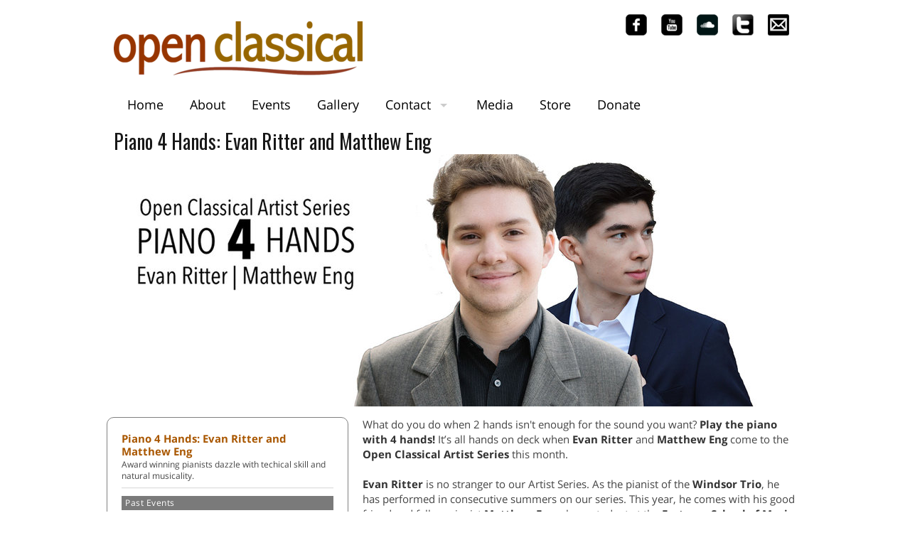

--- FILE ---
content_type: text/html; charset=UTF-8
request_url: https://openclassical.org/events/Piano-4-Hands-Evan-Ritter-and-Matthew-Eng
body_size: 6415
content:
<!DOCTYPE html>
<!--[if lt IE 7 ]><html class="ie ie6" lang="en"> <![endif]-->
<!--[if IE 7 ]><html class="ie ie7" lang="en"> <![endif]-->
<!--[if IE 8 ]><html class="ie ie8" lang="en"> <![endif]-->
<!--[if (gte IE 9)|!(IE)]><!--><html lang="en"> <!--<![endif]-->
<head>

	<!-- Basic Page Needs
  ================================================== -->
	<meta charset="utf-8">
	<title>Piano 4 Hands: Evan Ritter and Matthew Eng | Open Classical</title>

	<meta name="keywords" content="2019-07-12 Open Classical event">
	<meta name="description" content="	Award winning pianists dazzle with techical skill and naturalmusicality.">

	<meta property="og:title" content="Piano 4 Hands: Evan Ritter and Matthew Eng | Open Classical" />
	<meta property="og:url" content="https://openclassical.org/events/Piano-4-Hands-Evan-Ritter-and-Matthew-Eng" />
	<meta property="og:image" content="https://openclassical.org/img/magick.php/Events-Piano_4_Hands:_Evan_Ritter_and_Matthew_Eng-share_image780-2.jpg" />
	<meta property="og:description" content="	Award winning pianists dazzle with techical skill and naturalmusicality." />
	<meta property="og:type" content="">
	<meta property="fb:app_id" content="418640279107113">

	<meta name="google-site-verification" content="WA5dgmkbwRRSg-WxVXvqYekPaB2TlAQybVgRFzDVHlo" />
	<meta name="google-site-verification" content="diA48rrI08HfaXboJLGVX85xBoFEPsmzn9-vNTHpCRE" />

	<!-- Mobile Specific Metas
  ================================================== -->
	<meta name="viewport" content="width=device-width, initial-scale=1">
	<!-- Removed maximum-scale=1 from meta -->
	
	<!-- CSS
  ================================================== -->
    <link href="https://fonts.googleapis.com/css?family=Lato|Oswald" rel="stylesheet"> 

	<link rel="stylesheet" href="/stylesheets/normalize-8.css">	
	<link rel="stylesheet" href="/stylesheets/skeleton.css">
	
	<link rel="stylesheet" href="/css/superfish.css" media="screen">
	<link rel="stylesheet" href="/css/jquery.bxslider.css">
	<link rel="stylesheet" href="/css/magnific-popup-1.1.css">

	<link rel="stylesheet" href="/stylesheets/layout-skel2b.css">

	<!--[if lt IE 9]>
		<script src="https://html5shim.googlecode.com/svn/trunk/html5.js"></script>
	<![endif]-->

	<!-- Favicons
	================================================== -->
	<link rel="apple-touch-icon" sizes="180x180" href="/apple-touch-icon.png">
	<link rel="icon" type="image/png" sizes="32x32" href="/favicon-32x32.png">
	<link rel="icon" type="image/png" sizes="16x16" href="/favicon-16x16.png">
	<link rel="manifest" href="/site.webmanifest">
	<link rel="mask-icon" href="/safari-pinned-tab.svg" color="#5bbad5">
	<meta name="msapplication-TileColor" content="#da532c">
	<meta name="theme-color" content="#ffffff">

	<!-- Javascript
	================================================== -->
	<script src="/js/jquery.js"></script>
	<script src="/js/jquery.sticky.js"></script>
	<script src="/js/hoverIntent.js"></script>
	<script src="/js/superfish.js"></script>
	<script src="/js/jquery.bxslider.js"></script>
	<script src="/js/jquery.magnific-popup-1.1.min.js"></script>

	<script type="text/javascript" src="/js/unscrambler.js"></script>
	<script src="https://www.google.com/recaptcha/api.js"></script>

	<script type="text/javascript" src="/js/prototype.js"></script>
		<script type="text/javascript">
//	document.observe("dom:loaded", function() {
//		$(document.body).innerHTML = unscrambleEmails($(document.body).innerHTML);
//	});

	/* Other functions */
	function trim(str){
		return str.replace(/^\s\s*/, '').replace(/\s\s*$/, '');
	}
	

	function chooseMetroArea(n){
	  var myselect = document.getElementById("metroChoice"+n);
	  window.location.assign("https://openclassical.org/"+myselect.options[myselect.selectedIndex].value);
	  //alert(myselect.options[myselect.selectedIndex].value);
	}	
	</script>
	
<!-- Meta Pixel Code -->
<script>
!function(f,b,e,v,n,t,s)
{if(f.fbq)return;n=f.fbq=function(){n.callMethod?
n.callMethod.apply(n,arguments):n.queue.push(arguments)};
if(!f._fbq)f._fbq=n;n.push=n;n.loaded=!0;n.version='2.0';
n.queue=[];t=b.createElement(e);t.async=!0;
t.src=v;s=b.getElementsByTagName(e)[0];
s.parentNode.insertBefore(t,s)}(window, document,'script',
'https://connect.facebook.net/en_US/fbevents.js');
fbq('init', '170652226639908');
fbq('track', 'PageView');
</script>
<noscript><img height="1" width="1" style="display:none"
src="https://www.facebook.com/tr?id=170652226639908&ev=PageView&noscript=1"
/></noscript>
<!-- End Meta Pixel Code -->	
	
	
</head>
<body>
<!-- header v2 -->
<script>
  (function(i,s,o,g,r,a,m){i['GoogleAnalyticsObject']=r;i[r]=i[r]||function(){
  (i[r].q=i[r].q||[]).push(arguments)},i[r].l=1*new Date();a=s.createElement(o),
  m=s.getElementsByTagName(o)[0];a.async=1;a.src=g;m.parentNode.insertBefore(a,m)
  })(window,document,'script','https://www.google-analytics.com/analytics.js','ga');

  ga('create', 'UA-38109960-1', 'auto', {'allowLinker': true});
  ga('require', 'linker');
  ga('linker:autoLink', ['www.tickettailor.com']);
  ga('send', 'pageview');

</script>

<script>
function openMobileMenu(){

}

function closeMobileMenu(){

}

</script>


<!-- Primary Page Layout
================================================== -->

<!-- Delete everything in this .container and get started on your own site! -->

<!-- container around everything -->
<div class="container event-page">
	<!-- Landscape Header -->
	<div class="twelve columns landscape-only" id="landscape-header">
		
		<!-- Logo -->
		<div class="six columns">
				<h1 style="margin-top: 30px; margin-bottom: 10px;" id="logo">
					<a href="/"><img alt="logo" 
					src="/img/magick.php/OC-logo-20190908.png?resize(350)"
					></a>
				</h1>
		</div>
		<!-- /End Logo -->
		
		<!-- Social/Area wrapper -->
		<div class="six columns">

		<!-- Social Nav -->
		<div id="social-nav" class="">
		<ul class="align-right horizontal" style="margin-bottom:5px;">
	<li class="current"><a href="http://www.facebook.com/openclassical.org" target="_new"><img src="/img/magick.php/social-nav-fb.png?resize(30)"></a></li>
<!--
	<li class="current"><a href="https://plus.google.com/b/116749389311266317272/116749389311266317272/posts" rel="publisher" target="_top" style="text-decoration:none;"><img src="//ssl.gstatic.com/images/icons/gplus-32.png" alt="Google+" style="border:0;width:32px;height:32px;"></a></li>
-->
	<li><a href="https://www.youtube.com/channel/UCz8xrxD7c_UzJsJK3V5vuuw" target="_new"><img src="/img/magick.php/social-nav-youtube.png?resize(30)"></a></li>

	<li><a href="http://www.soundcloud.com/openclassical" target="_new"><img src="/img/magick.php/social-nav-soundcloud.png?resize(30)"></a></li>

	<li><a href="http://www.twitter.com/openclassicaltx" target="_new"><img src="/img/magick.php/social-nav-twitter.png?resize(30)"></a></li>

	<li><a href="/Mailing-List"><img src="/img/magick.php/social-nav-email.png?resize(30)"></a></li>

</ul>
		</div>
		<!-- /End Social Nav-->

		

		</div>	
		<!-- /End Social/Area wrapper -->
		


		<!-- Main Nav -->
		<div id="main-nav-wrap" style="height:80px;z-index:1040;">
		<div class="twelve columns">

		<ul id="main-nav" class="sf-menu horizontal">
			<li class=""><a href="/">Home</a></li>
			<li class=""><a href="/about_us">About</a></li>
			<li class=""><a href="/events">Events</a>
			
			</li>
			<li class=""><a href="/gallery">Gallery</a></li>
			<li class=""><a href="/contact">Contact</a>
				<ul>
					<li><a href="/Mailing-List">Mailing List</a></li>
				</ul>
			</li>
			<li class=""><a href="/media">Media</a></li>
			<li class=""><a href="https://store.openclassical.org">Store</a></li>
			<li class=""><a href="/donate">Donate</a></li>
		</ul>
		</div>
		</div>
		<!-- /End main Nav -->	

	</div>
	<!-- /end Landscape Header -->
	
	<!-- Portrait Header -->
	<div class="twelve columns portrait-only full-w-on-mob" id="portrait-header">

		
		<!-- Logo -->
		<div class="six columns" style="">
			<h1 id="portrait-nav-toggle-closed" 
				style="float: left; margin-top:5px; margin-left:10px; margin-bottom: 0;"><a 
				onClick="return false;" href=""><img alt="menu toggle" 
				src="/img/magick.php/burgerIcon-gray-white-1.gif?resize(35)"></a></h1>

			<h1 id="portrait-nav-toggle-open" 
				style="float: left; margin-top: 7px; margin-left: 10px; display:none;"><a 
				onClick="return false;" href=""><img alt="menu toggle" 		
				src="/img/magick.php/mobileMenuCloseButton.png?resize(25)"></a></h1>

			<h1 id="logo" style="">
				<a href="/"><img alt="logo" 
					src="/img/magick.php/OC-logo-20190908.png?resize(350)"></a>
			</h1>
		</div>
		<!-- /End Logo -->
		
		<!-- Hideable menu wrapper -->		
		<div id="hideable-menu" style="display:none;">
		
		<!-- Social/Area wrapper -->
		<div class="seven columns offset-by-one omega">

		<!-- Social Nav -->
		<div id="social-nav" class="seven columns">
		<ul class="align-right horizontal" style="margin-bottom:5px;">
	<li class="current"><a href="http://www.facebook.com/openclassical.org" target="_new"><img src="/img/magick.php/social-nav-fb.png?resize(30)"></a></li>
<!--
	<li class="current"><a href="https://plus.google.com/b/116749389311266317272/116749389311266317272/posts" rel="publisher" target="_top" style="text-decoration:none;"><img src="//ssl.gstatic.com/images/icons/gplus-32.png" alt="Google+" style="border:0;width:32px;height:32px;"></a></li>
-->
	<li><a href="https://www.youtube.com/channel/UCz8xrxD7c_UzJsJK3V5vuuw" target="_new"><img src="/img/magick.php/social-nav-youtube.png?resize(30)"></a></li>

	<li><a href="http://www.soundcloud.com/openclassical" target="_new"><img src="/img/magick.php/social-nav-soundcloud.png?resize(30)"></a></li>

	<li><a href="http://www.twitter.com/openclassicaltx" target="_new"><img src="/img/magick.php/social-nav-twitter.png?resize(30)"></a></li>

	<li><a href="/Mailing-List"><img src="/img/magick.php/social-nav-email.png?resize(30)"></a></li>

</ul>
		</div>
		<!-- /End Social Nav-->

		

		</div>	
		<!-- /End Social/Area wrapper -->
		
		<!-- Main Nav -->
		<div id="main-nav-wrap" style="height:80px;z-index:1040;">
		<div class="twelve columns">

		<ul id="main-nav" class="sf-menu horizontal">
			<li class=""><a href="/">Home</a></li>
			<li class=""><a href="/about_us">About</a></li>
			<li class=""><a href="/events">Events</a>
			
			</li>
			<li class=""><a href="/gallery">Gallery</a></li>
			<li class=""><a href="/contact">Contact</a>
				<ul>
					<li><a href="/Mailing-List">Mailing List</a></li>
				</ul>
			</li>
			<li class=""><a href="/media">Media</a></li>
			<li class=""><a href="https://store.openclassical.org">Store</a></li>
			<li class=""><a href="/donate">Donate</a></li>
		</ul>
		</div>
		</div>
		<!-- /End main Nav -->
		
		</div>
		<!-- /End Hideable menu wrapper -->	

<hr class="upper-hr" />	

	</div>
	<!-- /end Portrait Header -->
	
		
<style>

.alpha{ margin-left:0; }
.omega{ margin-right:0; }

.medium-cal-date-cell {
    display: block !important;
    float: left !important;
    width: 50px;
    margin-right: 5px !important;
}

.medium-cal-when-where {
	width: 245px;
}


.cal-event-content-cell {
	width: 340px;
	margin: 0 20px 10px -10px !important;
	border: 1px solid gray;
	padding: 10px 20px;
	border-radius: 10px;
	float: left;
	box-sizing: border-box;
}

/* mobile */
@media only screen and (max-width: 580px) {
.cal-event-content-cell {
    width: 100%;
    margin: 0 0 10px 0 !important;
    border: 1px solid gray;
    padding: 10px 10px;
    border-radius: 10px;
    float: left;
    box-sizing: border-box;
}
}

/* mobile
*/

.past-event-header{
	background: #7a7a7a;
	color: #fff;
	margin: 0 0 10px;
	padding: 2px 5px;
	letter-spacing: .5px;
	font-size: 10px;
}

</style>

<h2>Piano 4 Hands: Evan Ritter and Matthew Eng</h2>

<!-- Title -->



	<div class="row landscape-only half-bottom">
	<img class="u-max-full-width" src="/img/magick.php/Events-Piano_4_Hands:_Evan_Ritter_and_Matthew_Eng-banner_image781-2.jpg?part(960x355)" title=" event image" />
	</div>

	<div class="row portrait-only half-bottom">
	<img class="u-max-full-width" src="/img/magick.php/Events-Piano_4_Hands:_Evan_Ritter_and_Matthew_Eng-thumb_image781-2.jpg?part(400x500)" title=" event image" />
	</div>
	
	
	
	<!-- Event Page Event List Layout Group Multiple v2 -->
	<div class="cal-event-content-cell">
	<h3><a href="/events/Piano-4-Hands-Evan-Ritter-and-Matthew-Eng">Piano 4 Hands: Evan Ritter and Matthew Eng</a></h3><p>Award winning pianists dazzle with techical skill and natural musicality.</p>

	<hr class="thin" />
	
	<p class="past-event-header">Past Events</p>
	<div class="">
		<div class="medium-cal-date-cell">
			<div class="small-cal-dow-month-cell"><span 	
				class="small-cal-dayoweek-cell">Sat</span> 
			</div>
			<div class="small-cal-dayomonth-cell"><p 
				class="small-cal-month-cell">Jul</p>13<p class="small-cal-year-cell">2019</p>
			</div>
		</div>
		<div class="medium-cal-when-where">
	<h4>Kawai Piano Gallery <a class="simple-ajax-popup" href="/venue_detail.php?v=102"><img src="/img/magick.php/info-icon.png" style="width:12px;height:12px;">&nbsp;<span style="font-size:8px;font-weight: normal;position:relative;top:-2px;">(info)</span></a><br>3pm in Plano<br>$Name-Your-Own-Price</h4><h5>601 W. Plano Parkway, Suite 153, Plano TX 75075 | <a href="https://goo.gl/maps/v3UF8ncEgWT2" target="_new">map</a> | <a href="http://www.kawaipianosdallas.com" target="_new">web</a></h5>
		</div>
	</div>

	
	<hr class="thin">
	
	<div class="">
		<div class="medium-cal-date-cell">
			<div class="small-cal-dow-month-cell"><span 	
				class="small-cal-dayoweek-cell">Fri</span> 
			</div>
			<div class="small-cal-dayomonth-cell"><p 
				class="small-cal-month-cell">Jul</p>12<p class="small-cal-year-cell">2019</p>
			</div>
		</div>
		<div class="medium-cal-when-where">
	<h4>Metroplex Piano Keller <a class="simple-ajax-popup" href="/venue_detail.php?v=65"><img src="/img/magick.php/info-icon.png" style="width:12px;height:12px;">&nbsp;<span style="font-size:8px;font-weight: normal;position:relative;top:-2px;">(info)</span></a><br>7:30pm in North Fort Worth<br>$Name-Your-Own-Price</h4><h5>721 Keller Parkway #110, Keller TX 76248 | <a href="https://goo.gl/maps/iwTcdR4KWdHSzZ8QA" target="_new">map</a> | <a href="https://www.facebook.com/metroplexpianokeller/" target="_new">web</a></h5>
		</div>
	</div>

	</div>
	<!-- /Event Page Event List Layout Group Multiple v2 -->


<p>What do you do when 2 hands isn't enough for the sound you want? <strong>Play the piano with 4 hands!</strong> It’s all hands on deck when <strong>Evan Ritter</strong> and <strong>Matthew Eng</strong> come to the <strong>Open Classical Artist Series</strong> this month.<br />
<br />
<strong>Evan Ritter</strong> is no stranger to our Artist Series. As the pianist of the <strong>Windsor Trio</strong>, he has performed in consecutive summers on our series. This year, he comes with his good friend and fellow pianist <strong>Matthew Eng</strong>, also a student at the <strong>Eastman School of Music in Rochester</strong>. Together, they <strong>dazzle with double the techical skill and natural musicality</strong>.</p>


<div style="float:left;" class="youtube-gal-450x255"><iframe width="450" height="255" src="https://www.youtube.com/embed/sM420uAVtLE?rel=0" frameborder="0" allowfullscreen></iframe></div>
<div style="float:left;" class="youtube-gal-350x198"><iframe width="350" height="198" src="https://www.youtube.com/embed/sM420uAVtLE?rel=0" frameborder="0" allowfullscreen></iframe></div>
<div style="float:left;" class="youtube-gal-300x170"><iframe width="300" height="170" src="https://www.youtube.com/embed/sM420uAVtLE?rel=0" frameborder="0" allowfullscreen></iframe></div>

<div style="float:left;" class="youtube-gal-450x255"><iframe width="450" height="255" src="https://www.youtube.com/embed/w3HgmhJjzZc?rel=0" frameborder="0" allowfullscreen></iframe></div>
<div style="float:left;" class="youtube-gal-350x198"><iframe width="350" height="198" src="https://www.youtube.com/embed/w3HgmhJjzZc?rel=0" frameborder="0" allowfullscreen></iframe></div>
<div style="float:left;" class="youtube-gal-300x170"><iframe width="300" height="170" src="https://www.youtube.com/embed/w3HgmhJjzZc?rel=0" frameborder="0" allowfullscreen></iframe></div>
<div style="clear:both;"></div>

<p><strong>Evan Ritter</strong><br />
Since his debut with orchestra in 2006, <strong>Evan Ritter</strong> has performed with the Plano and Fort Worth Symphonies under the batons of Hector Guzman and Andres Franco, respectively. He has received top prizes in competitions including the Sixth International Chopin Youth Piano Competition, Juanita Miller Concerto Competition, Hubbard Chamber Music Competition, Lynn Harrell Concerto Competition and the Fort Worth Symphony Young Artists Competition.</p>

<p><strong>Matthew Eng</strong><br />
A frequent competitor in international piano competitions, some of Matthew’s accolades include Grand Prize Winner in the Prima Artists International Music Competition, first place winner in the International Young Artists Piano Competition, first place in the 13th Osaka International Music Competition in Japan, the Bravura Philharmonic Young Artists Concerto Competition, the Greater Princeton Steinway Society and Steinway Society of South Jersey competitions. Most recently, he was a semi-finalist in the prestigious Gina Bachauer International Piano Competition in Salt Lake City, Utah.</p><p>W.A. Mozart- Sonata in C major for piano 4 hands, K.521<br />
I. Allegro<br />
II. Andante<br />
III. Allegretto</p>

<p>Claude Debussy- Petite Suite for piano 4 hands<br />
I. En bateau<br />
II. CortÃ¨ge<br />
III. Menuet<br />
IV. Ballet</p>

<p>–break–</p>

<p>Francis Poulenc- Sonata for piano 4 hands<br />
I. Prelude<br />
II. Rustique<br />
III. Final</p>

<p>Franz Schubert- Fantasie in f minor D.940</p>

<p>–break–</p>

<p>Sergei Rachmaninoff-<em>From Six Morceau, op.6</em><br />
I. Barcarolle<br />
II. Scherzo<br />
VI. Slava!</p>
<hr>
<!-- footer -->
<div class="twelve columns">
&copy; 2026 Open Classical v2 &nbsp;|&nbsp; <a href="/privacy-policy">Privacy Policy</a>
|&nbsp; <a href="/equity-diversity-inclusion-policy">Equity, Diversity, & Inclusion Policy</a>

<br><br>
<ul class="nav-footer">
</ul>
</div>
<!-- /end footer -->


</div>
<!-- /end container around everything -->

		<script>

var boxcastPlayer = null;

		(function($){ //create closure so we can safely use $ as alias for jQuery

			$(document).ready(function(){

				// initialise plugin
				var example = $('#main-nav').superfish({
					//add options here if required
				});

				// buttons to demonstrate Superfish's public methods
				$('.destroy').on('click', function(){
					example.superfish('destroy');
				});

				$('.init').on('click', function(){
					example.superfish();
				});

				$('.open').on('click', function(){
					example.children('li:first').superfish('show');
				});

				$('.close').on('click', function(){
					example.children('li:first').superfish('hide');
				});

				$('#portrait-nav-toggle-closed').on('click', function(){
					$('#portrait-nav-toggle-open').show();
					$('#hideable-menu').show();
					$('#portrait-nav-toggle-closed').hide();
				});

				$('#portrait-nav-toggle-open').on('click', function(){
					$('#portrait-nav-toggle-closed').show();
					$('#hideable-menu').hide();
					$('#portrait-nav-toggle-open').hide();
				});
				
				$("#portrait-header").sticky({topSpacing:0,getWidthFrom: 'body'});
/*
				$('.metroChoice').on('change', function() {
				  alert( this.value );
				})
*/




$('.photo-gallery-grid').each(function() { // the containers for all your galleries
    $(this).magnificPopup({
        delegate: 'a', // the selector for gallery item
        type: 'image',
        gallery: {
          enabled:true
        }
    });
}); 

$('.video-gallery-grid').each(function() { // the containers for all your galleries
    $(this).magnificPopup({
        delegate: 'a', // the selector for gallery item
        type: 'iframe',
        gallery: {
          enabled:true
        }
    });
}); 

$(document).ready(function() {

	$('.simple-ajax-popup-align-top').magnificPopup({
		type: 'ajax',
		alignTop: true,
		overflowY: 'scroll' // as we know that popup content is tall we set scroll overflow by default to avoid jump
	});

	$('.simple-ajax-popup').magnificPopup({
		type: 'ajax'
	});
	
});


$('.bxslider').bxSlider({
  mode: 'horizontal',
  captions: true,
  auto: true,
  autoControls: false,
  pager: false,
  pagerType: 'short'
});


			});

		})(jQuery);


		document.body.innerHTML = unscrambleEmails(document.body.innerHTML);

console.log(boxcastPlayer);

		</script>

<script type="text/javascript">

  var _gaq = _gaq || [];
  _gaq.push(['_setAccount', 'UA-38109960-1']);
  _gaq.push(['_trackPageview']);

  (function() {
    var ga = document.createElement('script'); ga.type = 'text/javascript'; ga.async = true;
    ga.src = ('https:' == document.location.protocol ? 'https://ssl' : 'http://www') + '.google-analytics.com/ga.js';
    var s = document.getElementsByTagName('script')[0]; s.parentNode.insertBefore(ga, s);
  })();

</script>


<!-- End Document
================================================== -->

</body>
</html>

--- FILE ---
content_type: text/css
request_url: https://openclassical.org/stylesheets/layout-skel2b.css
body_size: 7011
content:
/*
* Skeleton V2.0.4
* Copyright 2014, Dave Gamache
* www.getskeleton.com
* Free to use under the MIT license.
* http://www.opensource.org/licenses/mit-license.php
* 12/29/2014
*/

/* Table of Content
==================================================
	#Site Styles
	#Page Styles
	#Media Queries
	#Font-Face */

/* #Basic Styles
================================================== */
	body {
		background: #fff;
		/*font: 14px/21px "HelveticaNeue", "Helvetica Neue", Helvetica, Arial, sans-serif;*/
		font: 15px/1.4em open sans, sans-serif;
		color: #444;
		-webkit-font-smoothing: antialiased; /* Fix for webkit rendering */
		-webkit-text-size-adjust: 100%;
 }
 
 


/* #Typography
================================================== */
	h1, h2, h3, h4, h5, h6 {
		color: #181818;
		font-family: "Georgia", "Times New Roman", serif;
		font-weight: normal; }
	h1 a, h2 a, h3 a, h4 a, h5 a, h6 a { font-weight: inherit; }
	h1 { font-size: 46px; line-height: 50px; margin-bottom: 14px;}
	h2 { font-size: 35px; line-height: 40px; margin-bottom: 10px; }
	h3 { font-size: 28px; line-height: 34px; margin-bottom: 8px; margin-top:10px; }
	h4 { font-size: 21px; line-height: 30px; margin-bottom: 4px; }
	h5 { font-size: 17px; line-height: 24px; }
	h6 { font-size: 14px; line-height: 21px; }
	.subheader { color: #777; }

	p { margin: 0 0 20px 0; }
	p img { margin: 0; }
	p.lead { font-size: 21px; line-height: 27px; color: #777;  }

	em { font-style: italic; }
	strong { font-weight: bold; color: #333; }
	small { font-size: 80%; }

/*	Blockquotes  */
	blockquote, blockquote p { font-size: 17px; line-height: 24px; color: #777; font-style: italic; }
	blockquote { margin: 0 0 20px; padding: 9px 20px 0 19px; border-left: 1px solid #ddd; }
	blockquote cite { display: block; font-size: 12px; color: #555; }
	blockquote cite:before { content: "\2014 \0020"; }
	blockquote cite a, blockquote cite a:visited, blockquote cite a:visited { color: #555; }

	hr { border: solid #ddd; border-width: 1px 0 0; clear: both; margin: 10px 0 30px; height: 0; }


/* #Links
================================================== */
	a, a:visited { /*color: #333;*/ color: #A95700; text-decoration: underline; outline: 0; }
	a:hover, a:focus { color: #000; }
	p a, p a:visited { line-height: inherit; }


/* #Lists
================================================== */
	ul, ol { margin-bottom: 20px; }
	ul { list-style: none outside; }
	ol { list-style: decimal; }
	ol, ul.square, ul.circle, ul.disc { margin-left: 30px; }
	ul.square { list-style: square outside; }
	ul.circle { list-style: circle outside; }
	ul.disc { list-style: disc outside; }
	ul ul, ul ol,
	ol ol, ol ul { margin: 4px 0 5px 30px; font-size: 90%;  }
	ul ul li, ul ol li,
	ol ol li, ol ul li { margin-bottom: 6px; }
	li { line-height: 18px; margin-bottom: 12px; }
	ul.large li { line-height: 21px; }
	li p { line-height: 21px; }

/* #Images
================================================== */

	img.scale-with-grid {
		max-width: 100%;
		height: auto; }

	img,
	embed,
	object,
	video {
	  max-width: 100%;
	  height: auto;
	}

/* #Buttons
================================================== */

	.button,
	button,
	input[type="submit"],
	input[type="reset"],
	input[type="button"] {
		background: #eee; /* Old browsers */
		background: #eee -moz-linear-gradient(top, rgba(255,255,255,.2) 0%, rgba(0,0,0,.2) 100%); /* FF3.6+ */
		background: #eee -webkit-gradient(linear, left top, left bottom, color-stop(0%,rgba(255,255,255,.2)), color-stop(100%,rgba(0,0,0,.2))); /* Chrome,Safari4+ */
		background: #eee -webkit-linear-gradient(top, rgba(255,255,255,.2) 0%,rgba(0,0,0,.2) 100%); /* Chrome10+,Safari5.1+ */
		background: #eee -o-linear-gradient(top, rgba(255,255,255,.2) 0%,rgba(0,0,0,.2) 100%); /* Opera11.10+ */
		background: #eee -ms-linear-gradient(top, rgba(255,255,255,.2) 0%,rgba(0,0,0,.2) 100%); /* IE10+ */
		background: #eee linear-gradient(top, rgba(255,255,255,.2) 0%,rgba(0,0,0,.2) 100%); /* W3C */
	  border: 1px solid #aaa;
	  border-top: 1px solid #ccc;
	  border-left: 1px solid #ccc;
	  -moz-border-radius: 3px;
	  -webkit-border-radius: 3px;
	  border-radius: 3px;
	  color: #444;
	  display: inline-block;
	  font-size: 11px;
	  font-weight: bold;
	  text-decoration: none;
	  text-shadow: 0 1px rgba(255, 255, 255, .75);
	  cursor: pointer;
	  margin-bottom: 20px;
	  line-height: normal;
	  padding: 8px 10px;
	  font-family: "HelveticaNeue", "Helvetica Neue", Helvetica, Arial, sans-serif; 
	  white-space: wrap normal;
	  }

	.button:hover,
	button:hover,
	input[type="submit"]:hover,
	input[type="reset"]:hover,
	input[type="button"]:hover {
		color: #222;
		background: #ddd; /* Old browsers */
		background: #ddd -moz-linear-gradient(top, rgba(255,255,255,.3) 0%, rgba(0,0,0,.3) 100%); /* FF3.6+ */
		background: #ddd -webkit-gradient(linear, left top, left bottom, color-stop(0%,rgba(255,255,255,.3)), color-stop(100%,rgba(0,0,0,.3))); /* Chrome,Safari4+ */
		background: #ddd -webkit-linear-gradient(top, rgba(255,255,255,.3) 0%,rgba(0,0,0,.3) 100%); /* Chrome10+,Safari5.1+ */
		background: #ddd -o-linear-gradient(top, rgba(255,255,255,.3) 0%,rgba(0,0,0,.3) 100%); /* Opera11.10+ */
		background: #ddd -ms-linear-gradient(top, rgba(255,255,255,.3) 0%,rgba(0,0,0,.3) 100%); /* IE10+ */
		background: #ddd linear-gradient(top, rgba(255,255,255,.3) 0%,rgba(0,0,0,.3) 100%); /* W3C */
	  border: 1px solid #888;
	  border-top: 1px solid #aaa;
	  border-left: 1px solid #aaa; }

	.button:active,
	button:active,
	input[type="submit"]:active,
	input[type="reset"]:active,
	input[type="button"]:active {
		border: 1px solid #666;
		background: #ccc; /* Old browsers */
		background: #ccc -moz-linear-gradient(top, rgba(255,255,255,.35) 0%, rgba(10,10,10,.4) 100%); /* FF3.6+ */
		background: #ccc -webkit-gradient(linear, left top, left bottom, color-stop(0%,rgba(255,255,255,.35)), color-stop(100%,rgba(10,10,10,.4))); /* Chrome,Safari4+ */
		background: #ccc -webkit-linear-gradient(top, rgba(255,255,255,.35) 0%,rgba(10,10,10,.4) 100%); /* Chrome10+,Safari5.1+ */
		background: #ccc -o-linear-gradient(top, rgba(255,255,255,.35) 0%,rgba(10,10,10,.4) 100%); /* Opera11.10+ */
		background: #ccc -ms-linear-gradient(top, rgba(255,255,255,.35) 0%,rgba(10,10,10,.4) 100%); /* IE10+ */
		background: #ccc linear-gradient(top, rgba(255,255,255,.35) 0%,rgba(10,10,10,.4) 100%); /* W3C */ }

	.button.full-width,
	button.full-width,
	input[type="submit"].full-width,
	input[type="reset"].full-width,
	input[type="button"].full-width {
		width: 100%;
		padding-left: 0 !important;
		padding-right: 0 !important;
		text-align: center; }

	/* Fix for odd Mozilla border & padding issues */
	button::-moz-focus-inner,
	input::-moz-focus-inner {
    border: 0;
    padding: 0;
	}


/* #Forms
================================================== */

	form {
		margin-bottom: 20px; }
	fieldset {
		margin-bottom: 20px; }
	input[type="text"],
	input[type="password"],
	input[type="email"],
	textarea,
	select {
		border: 1px solid #ccc;
		padding: 6px 4px;
		outline: none;
		-moz-border-radius: 2px;
		-webkit-border-radius: 2px;
		border-radius: 2px;
		font: 13px "HelveticaNeue", "Helvetica Neue", Helvetica, Arial, sans-serif;
		color: #777;
		margin: 0;
		/*width: 210px;*/
		width: 100%;
		max-width: 100%;
		display: block;
		margin-bottom: 10px;
		background: #fff; }
	select {
		padding: 0; }
	input[type="text"]:focus,
	input[type="password"]:focus,
	input[type="email"]:focus,
	textarea:focus {
		border: 1px solid #aaa;
 		color: #444;
 		-moz-box-shadow: 0 0 3px rgba(0,0,0,.2);
		-webkit-box-shadow: 0 0 3px rgba(0,0,0,.2);
		box-shadow:  0 0 3px rgba(0,0,0,.2); }
	textarea {
		min-height: 60px; }
	label,
	legend {
		display: block;
		font-weight: bold;
		font-size: 13px;  }
	select {
		width: 220px; }
	input[type="checkbox"] {
		display: inline; }
	label span,
	legend span {
		font-weight: normal;
		font-size: 13px;
		color: #444; }

/* #Misc
================================================== */
	.remove-bottom { margin-bottom: 0 !important; }
	.half-bottom { margin-bottom: 10px !important; }
	.add-bottom { margin-bottom: 20px !important; }


/* #Site Styles
================================================== */
a{ color: #A95700; text-decoration:none; }
p a:hover{ color: #A95700; border-bottom:1px dotted; }

h1, h2, h3, h4, h5, h6 {
    font-family: "open sans",Arial,sans-serif;
    letter-spacing:0;
}

img{ max-width:100%; }

@media only screen and (max-width: 549px) {
	.full-w-on-mob, .stick-wrapper{ 
		/* Mobile Portrait Size to Mobile Landscape Size (devices and browsers) */
			margin-left:-3.2%; margin-right:-3.2%; width:106.4%; max-width: 106.4%; 
	}
}


.bar-header{
	font-family: Oswald;
/*	
	background: #333;
	color: white;
	padding: 0 5px 2px;
*/
}

.sf-menu a{ color: #000000; }

.float-right{ float:right; }
.align-right{ float:right; }
ul.horizontal li {
    float: left;
    position: relative;
}


#responsive-nav{ display:none; }
#social-nav{ float:right; margin-top:20px; }
#social-nav .horizontal li{ padding:0 10px; list-style: none; }
#social-nav .horizontal li img{ vertical-align:middle; }

#main-nav *{ font-size:18px; }

.sf-menu li { background-color: #FFFFFF; }
.sf-menu li:hover,
.sf-menu li.sfHover {
	background: #F1F1F1;
}

.sf-menu li:hover,
.sf-menu li.sfHover {
	background: #F1F1F1;
}

.sf-menu li {
	background: #FFFFFF;
}
.sf-menu ul, .sf-menu ul li {
	background: #FFFFFF;
}
.sf-menu ul ul, .sf-menu ul ul li {
	background: #FFFFFF;
}

.sf-arrows .sf-with-ul:after{
	margin-top: -1px;
	margin-right: 0;
	right: 1.2em;
	top:50%;
	border-top-color: #CCCCCC;
	/*border-top-color: #dFeEFF;*/ /* edit this to suit design (no rgba in IE8) */
	/*border-top-color: rgba(255,255,255,.5);*/
}

.sf-arrows.sf-navbar ul > li > .sf-with-ul:focus:after,
.sf-arrows.sf-navbar ul > li:hover > .sf-with-ul:after,
.sf-arrows.sf-navbar ul > .sfHover > .sf-with-ul:after {
	border-color: transparent;
	border-top-color: #000000;
}


/* Forms */
.confirmMsg{
	background: none repeat scroll 0 0 #E0ECDF;
	border: 1px solid #004E00;
	border-radius: 5px;
	color: #004E00;
	padding: 5px;
}

.errorMsg{
	background: none repeat scroll 0 0 #F8EDED;
	border: 1px solid #710000;
	border-radius: 5px;
	color: #710000;
	padding: 5px;
}

.formTextField{
	display:block;
}
.formTextField .error_icon{
	display:inline-block;
}
.formTextField .textInput{
	display:inline-block;
}

hr {
    background-image: url("/images/shaded-hr-5.png"); /* sloppy-line.png */
    background-repeat: repeat-x;
    height: 3px;
    min-height: 3px;
    margin: 30px 0 20px;
}

hr.alpha{ margin-top:10px; }

hr.thin{ min-height:1px;height:1px; margin-bottom:10px; margin-top: 0; }

.five h2, h2.bar-header{
	background-color: #993401;
	color:#FFFFFF;
	display:block;
	padding: 7px;
    font-size: 21px;
    line-height: 30px;
    margin-bottom: 4px;	
}

.five h6{
    background: url("/images/thin-line.png") no-repeat scroll 0 100% rgba(0, 0, 0, 0);
    color: #333333;
    font-size: 13px;
    line-height: 14px;
    margin: 0 0 10px;
    padding: 0 0 8px;
    text-transform: uppercase;
}

.three h6{
    background: url("/images/thin-line.png") no-repeat scroll 0 100% rgba(0, 0, 0, 0);
    color: #333333;
    font-size: 13px;
    line-height: 14px;
    margin: 0 0 10px;
    padding: 0 0 8px;
    text-transform: uppercase;
}

.small-header-link{
	font-size:12px;
}

.bx-wrapper .bx-viewport {
    box-shadow:none !important;
}

button, button, input[type="submit"], input[type="reset"], input[type="button"] {
	background-color: #43a8fe;
    /*background: linear-gradient(#CCCCCC, #333333) repeat scroll 0 0 #333333;*/
	color: #FFFFFF;
	margin-bottom: 5px;
}

.button:hover, button:hover, input[type="submit"]:hover, input[type="reset"]:hover, input[type="button"]:hover {
	background-color: #000000;
	color: #FFFFFF;
    /*background: linear-gradient(#CCCCCC, #888888) repeat scroll 0 0 #333333;*/
}

.touch-optimized p a, .touch-optimized p a:visited {
    border: 1px solid #CCCCCC;
    border-radius: 5px;
    line-height: 42px;
    padding: 5px;
}

// From https://oddbird.net/2017/1/3/initial-letter/
// Wrap in @supports with `not` operator
@supports (not(initial-letter: 5)) and (not(-webkit-initial-letter: 5)) {
	.drop-cap::first-letter {
		color:  #bc3f01;
		font-size: 80px;
		float: left;
		line-height: .7;
		margin: 5px 2px 0 0;
		font-family: Oswald;
	}
}

// Progressive enhancements for supported browsers
@supports (initial-letter: 5) or (-webkit-initial-letter: 5) {
	.drop-cap:nth-of-type(1)::first-letter {
		-webkit-initial-letter: 3;
		initial-letter: 3;
	}
}

.drop-cap::first-letter {
		color:  #bc3f01;
		font-size: 80px;
		float: left;
		line-height: .7;
		margin: 5px 2px 0 0;
		font-family: Oswald;
}

// pull quotes
.content-pull-quote {
    color: $medium-gray;
    font-family: $font-pn-thin;
    font-size: 32px;
    letter-spacing: -0.5px;
    line-height: 1.1;
    padding: 16px 113px;
}

.content-pull-quote p {
	display:inline;
}

.content-pull-quote::before {
    background-image: url("/pi/global/icons/icon-pull-quote-begin.svg");
    height:23px;
    width:23px;
    content:"";
    position:absolute;
    margin-left:-33px;
}

.content-pull-quote::after {
    background-image: url("/pi/global/icons/icon-pull-quote-end.svg");
    height:23px;
    width:23px;
    content:"";
    position:absolute;
    margin-left:10px;
    margin-top:2px;
}

@media (max-width:1023px) {
	.content-pull-quote {
    	padding: 16px 60px;
    	font-size: 1.5rem;
	}
}

@media (max-width:767px) {
	.content-pull-quote {
    	padding: 16px 38px;
	}
}

blockquote p {
    display: inline;
    font-size: 1.5rem;
    line-height: 1.3;
    color: #9b3e20;
    font-style: italic;
}

// legacy pull quotes
.calloutL,
.calloutR,
blockquote {
	margin: 0 100px 36px 100px;
	line-height: 1;
	font-family: ;
	font-size: 2rem;
	clear:both;
}

blockquote {
	border-left:none;
}

.calloutL:before,
.calloutR:before,
blockquote:before {
	margin: 3px 0 0 -36px;
    background-image: url("/images/icons/icon-pull-quote-begin-dark.svg");
    background-position: center center;
    background-size: 26px auto;
    background-repeat: no-repeat;
    height: 23px;
    width: 26px;
    content: "";
    position: absolute;
    @media (max-width: 767px) {
    	margin: 3px 0 0 -33px;
    }
}

.calloutL:after,
.calloutR:after,
blockquote:after {
    margin: 4px 0 0 8px;
    background-image: url("/images/icons/icon-pull-quote-end-dark.svg");
    background-position: center center;
    background-size: 26px auto;
    background-repeat: no-repeat;
    height: 23px;
    width: 26px;
    content: "";
    position: absolute;
}

// pullquote author
.calloutauthor {
	padding: 17px 20px 0 200px;
	display: inline-block;
	font-family: $font-pn-semibold;
	font-size: 0.8125rem;
	text-indent: -0.875rem;
	
	@media (max-width: 1023px) {
		padding: 17px 20px 0 120px;
	}
	
	@media (max-width: 767px) {
		padding: 17px 20px 0 60px;
	}
	
	&::before {
		content: "\2014\00a0";
	}
}
/*
ul{
	list-style: disc outside;
	margin: 0px 25px 20px;
}
*/

/* #Page Styles
================================================== */

.home-page .bx-wrapper .bx-caption{
	background-color: rgba(0, 0, 0, 0.3);
}

.home-page .bx-wrapper .bx-caption h3{
color: #FFFFFF;
font: 42px/1.4em Oswald, open sans,sans-serif;
margin-bottom: 0;
text-shadow: 3px 2px #333;
/*
    color: #FFFFFF;
    font: 24px/1.4em open sans,sans-serif;
    margin-bottom:0;
    text-shadow: 1px 2px #777;
    font-size: 0.85em;
    padding: 5px;
*/
}

.home-page .bx-wrapper .bx-caption h4{
	color: #FFFFFF;
	font: 24px/1.4em Oswald,open sans,sans-serif;
	text-shadow: 2px 3px #333;
/*    
	color: #FFFFFF;
    font: 15px/1.4em open sans,sans-serif;
    text-shadow: 2px 2px #333333;
    font-size: 0.85em;
    padding: 5px;
*/
}

@media (max-width: 400px) {
	.home-page .bx-wrapper .bx-caption h3{
		color: #FFFFFF;
		font: 30px/1.2em Oswald,open sans,sans-serif;
	}
	.home-page .bx-wrapper .bx-caption h4{
		color: #FFFFFF;
		font: 22px/1.2em Oswald,open sans,sans-serif;
	}

}


.event-page{ }

h2{ 
		font-family: Oswald;
		font-size: 28px;
		line-height: 30px;
		margin-bottom: 3px;
		}
h3{ 
		font-family: "open sans";
		font-size: 18px;
		line-height: 20px;
		margin-bottom: 10px;
		margin-top: 10px;
		}
h4{ 
font-family: "open sans";
font-size: 16px;
line-height: 18px;
margin-bottom: 5px;
font-weight: bold;
font-style: italic;		}

.cal-event-content-cell h2{
	 font-family: "open sans",Arial,sans-serif;
	}
.cal-event-content-cell h3{
	font-family: "open sans",Arial,sans-serif;
	}


.event-page .bx-wrapper .bx-caption span{
    background: none repeat scroll 0 0 rgba(80, 80, 80, 0);
    bottom: 0;
    position: absolute;
    right: 0;
    text-align: right;
    width: 100%;
    text-shadow: 3px 2px 2px #000;
    font: 24px/1.4em Oswald, "open sans",sans-serif;
}

.event-alert-box{
   background-color: pink;
    border: 1px solid red;
    font-weight: bold;
    margin: -5px;
    padding: 5px;
}

.calendar-page{ }
.calendar-page h2{ margin-bottom:20px; }
.calendar-page h5{ font-weight:bold; }

.calendar-page hr{
	min-height:1px;height:1px; margin-bottom:10px; margin-top:0;
}
.calendar-page .bx-wrapper .bx-viewport{
	margin-bottom:20px;
}

.cal-date-cell{
	width: 60px;
	display: block !important;
    float: left !important;
}
.cal-dow-month-cell{ 
    background-color: #555555;
    border-radius: 8px 8px 0 0;
    color: #FFFFFF;
    font-size: 10px;
    margin-top: 5px;
    text-align: center;
}
.cal-dayoweek-cell{

}
.cal-month-cell{
    color: #993401;
    font-size: 12px;
    line-height: 12px;
    margin-bottom: 10px;
    text-transform: uppercase;
}
.cal-year-cell{
    color: #993401;
    font-size: 12px;
    line-height: 12px;
	margin: 10px 0 0;
    text-transform: uppercase;
}

.cal-dayomonth-cell{
   background-color: #FFFFFF;
    border: 1px solid #555555;
    border-radius: 0 0 5px 5px;
    color: #000000;
    font-size: 32px;
    padding: 5px 0;
    text-align: center;
    margin-bottom: 10px;
}

/* smaller calendar dates */
.small-cal-date-cell{
    display: block !important;
    float: left !important;
    width: 40px;
    margin-right:10px !important;
}
.small-cal-dow-month-cell{ 
    background-color: #993401;
    border-radius: 4px 4px 0 0;
    color: #fff;
    font-size: 10px;
    height: 14px;
    margin-top: 0;
    padding: 0;
    text-align: center;
}
.small-cal-dayoweek-cell{
    line-height: 14px;
    margin: 0;
    padding: 0;
    vertical-align: top;
}
.small-cal-month-cell{
    color: #993401;
    font-size: 12px;
    line-height: 12px;
    margin-bottom: 0 !important;
    text-transform: uppercase;
}
.small-cal-year-cell{
	color: #c09d8b;
	font-size: 8px !important;
	line-height: 8px !important;
	margin: 2px 0 !important;
	text-transform: uppercase;
}

.small-cal-dayomonth-cell{
    background-color: #ffffff;
    border: 1px solid #555555;
    border-radius: 0 0 4px 4px;
    color: #000000;
    font-size: 18px;
    margin-bottom: 4px;
    padding: 2px 0;
    text-align: center;
}

/* For home page */
.five .cal-event-content-cell{
	width: 200px;
	margin-left: 10px !important;
}

.five .cal-list-with-hero-cell{
	margin-left: 0px !important;
}

.cal-list-with-hero-cell .when-where{
	/* width: 240px; */ /* mobile 240 */
	margin-left: 0px !important;
	margin-right: 10px !important;
}

.cal-list-with-hero-cell h3{
    font-size: 15px;
    font-weight: bold;
    line-height: 18px;
    margin-bottom: 2px;
    letter-spacing: 0;
}

.cal-list-with-hero-cell h4{
    font-size: 12px;
    font-weight: bold;
    line-height: 16px;
    margin-bottom: 1px;
    font-style: normal;
}

.cal-list-with-hero-cell h5{
    font-size: 11px;
    font-weight: normal;
    line-height: 14px;
    margin-bottom: 9px;
}

.cal-list-with-hero-cell p{
	font-size: 12px;
    line-height: 16px;
	margin-bottom: 8px;
}

.cal-list-with-hero-cell .price{
	font-weight: bold;
}


/* For Recurring Events column */
.seven .cal-event-content-cell{
	width: 300px;
	margin-left: 10px !important;
}

.seven .cal-list-with-hero-cell{
	width: 300px;
	margin-left: 10px !important;
}

/* For Special Events column */
.eight .cal-event-content-cell{
	width: 370px;
	margin-left: 10px !important;
}

.eight .cal-list-with-hero-cell{
	width: 370px;
	margin-left: 10px !important;
}

/* Event Title */
.cal-event-content-cell h3{
    font-size: 15px;
    font-weight: bold;
    line-height: 18px;
    margin-bottom: 2px;
}


/* Event Time and Location */
.cal-event-content-cell h4{
    font-size: 12px;
    font-weight: bold;
    line-height: 16px;
    margin-bottom: 1px;
    font-style: normal;
}


/* Event Area */
.cal-event-content-cell h5{
    font-size: 11px;
    font-weight: normal;
    line-height: 14px;
    margin-bottom: 9px;
}


/* Event description */
.cal-event-content-cell p{
	font-size: 12px;
    line-height: 16px;
	margin-bottom: 8px;
}

.cal-event-content-cell .price{
	font-weight: bold;
}

.vertical-poster-on-right{
	float: right;
}

.volunteer-grid-cell{ width:170px !important; }
.volunteer-grid p{ text-align:center; color:#555; margin-top:5px; }
.volunteer-grid img{ margin-left:auto; margin-right:auto; display:block; }

/* Performers page grid and list */

.performers-list li{ margin-bottom:7px; }
.performers-list a{ text-decoration: none; }

.performers-grid { 
	margin-top: 10px; 
	margin-left: -2%;
	margin-right: -2%;
}

.performers-grid-cell{ 
	width: 31%;
	float: left;
	box-sizing: border-box;
	margin: 1%;
 }
 
.performers-grid h5{
	font-weight: bold;
	color: #000;
	margin: 5px 0 0 0;
	font-size: 1.6rem;
	line-height: 1.2;
}
@media only screen and (max-width: 905px) {
	.performers-grid h5{font-size: 1.5rem;}
 }
@media only screen and (max-width: 856px) {
	.performers-grid h5{font-size: 1.4rem;}
 }
@media only screen and (max-width: 805px) {
	.performers-grid h5{font-size: 1.3rem;}
 }

.performers-grid p{ 
	color: #484848;
	margin-top: 0px;
	font-size: .9em;
	line-height: 1.3;
}
@media only screen and (max-width: 850px) {
	.performers-grid p{ font-size: .8em; } 
 }

.perf-three-col-clear{ clear:both; }
.perf-two-col-clear{ clear:none; }

@media only screen and (max-width: 400px) {
	.perf-two-col-clear{ clear:both; }
	.perf-three-col-clear{ clear:none; }
	.performers-grid-cell {
		width: 46%;
		margin: 2%;
	}
	.performers-grid {
		margin-left: -3%;
		margin-right: -3%;
	}
 }

.performers-grid img{ margin-left:auto; margin-right:auto; display:block; }

/* Gallery Page */

.photos-four-across-grid {
		margin-left: -1%;
		margin-right: -1%;
}
	
.photos-four-across-grid-cell{ 
	width: 23%;
	float: left;
	box-sizing: border-box;
	margin: 1%;
 }
 
.photos-four-col-clear{ clear:both; }
.photos-two-col-clear{ clear:none; }

@media only screen and (max-width: 400px) {
	.photos-two-col-clear{ clear:both; }
	.photos-four-col-clear{ clear:none; }
	.photos-four-across-grid-cell {
		width: 46%;
		margin: 2%;
	}
	.photos-four-across-grid {
		margin-left: -3%;
		margin-right: -3%;
	}
 }




/* Volunteers Grid */

.volunteers-grid { 
	margin-top: 10px; 
	margin-left: -2%;
	margin-right: -2%;
}

.volunteers-grid-cell{ 
	width: 31%;
	float: left;
	box-sizing: border-box;
	margin: 1%;
 }
 
.volunteers-grid h5{
	font-weight: bold;
	color: #000;
	margin: 5px 0 0 0;
	font-size: 1.6rem;
	line-height: 1.2;
}
@media only screen and (max-width: 905px) {
	.volunteers-grid h5{font-size: 1.5rem;}
 }
@media only screen and (max-width: 856px) {
	.volunteers-grid h5{font-size: 1.4rem;}
 }
@media only screen and (max-width: 805px) {
	.volunteers-grid h5{font-size: 1.3rem;}
 }

.volunteers-grid p{ 
	color: #484848;
	margin-top: 0px;
	font-size: .9em;
	line-height: 1.3;
}
@media only screen and (max-width: 850px) {
	.volunteers-grid p{ font-size: .8em; } 
 }

.vol-three-col-clear{ clear:both; }
.vol-two-col-clear{ clear:none; }

@media only screen and (max-width: 400px) {
	.vol-two-col-clear{ clear:both; }
	.vol-three-col-clear{ clear:none; }
	.volunteers-grid-cell {
		width: 46%;
		margin: 2%;
	}
	.volunteers-grid {
		margin-left: -3%;
		margin-right: -3%;
	}
 }

.volunteers-grid img{ margin-left:auto; margin-right:auto; display:block; }

/*  */

.photo-gallery-grid div{ width:227px; height:233px; margin: 5px !important; }
.photo-gallery-grid div.alpha{ margin-left: 0 !important; }
.photo-gallery-grid div.omega{ margin-right: 0 !important; }

.video-gallery-grid div{ width:465px; height:340px; margin: 5px !important; }
.video-gallery-grid div.alpha{ margin-left: 0 !important; }
.video-gallery-grid div.omega{ margin-right: 0 !important; }
.video-gallery-grid p{ margin-bottom:5px !important; }

.three-across div{ width:200px; height:200px; margin: 5px !important; }
.three-across div.alpha{ margin-left: 0 !important; }
.three-across div.omega{ margin-right: 0 !important; }

.paypal table td{
	padding:0;
	border-top: 0 none;
}

.event-group hr{
	height: 1px;
    min-height: 1px;
}

#main-nav-wrap-sticky-wrapper {position:relative;z-index:10000;}

#portrait-header{ background-color:#FFF; }

#portrait-header #logo {
margin-top: 10px;
margin-bottom: 0;
margin-left: 10%;
width: 60%;
float: left;
}

.white-popup-block{
	background-color: #FFFFFF;
}

/* **************************** */

.artist-profile-pic {
    float: left;
    width: 33%;
    margin: 0 20px 5px 0;
}

.artist-bio h3{ font-weight: 700; }
	
.artist-bio h4{ margin-bottom:15px; font-weight: 400; }

@media only screen and (max-width: 400px) {
	.artist-profile-pic{ width: 40%; margin: 10px 8px 3px 0; }

	.artist-bio h3{
		font-size: 16px;
		line-height: 20px;
		margin-bottom: 5px;
		font-weight: 700;
	}
	.artist-bio h4{
		font-size: 14px;
		line-height: 16px;
		margin-bottom: 12px;
		font-weight: 400;
		font-style: italic;	
		font-size: 14px;
	}
	.small-header-link{ font-weight:200; font-size:10px; }
}

.upper-hr{ margin:0 0 2px; }
.return-link{ margin: -20px 0 auto; }

/* #Video Gallery */


.youtube-gal-450x255{ display:none; }
.youtube-gal-350x198{ display:none; }
.youtube-gal-300x170{ display:none; }

@media only screen and (min-width: 1000px){ 
	.youtube-gal-450x255{ display:block; margin: 5px 0; width: 470px; } 
	.youtube-gal-350x198{ display:none; }
	.youtube-gal-300x170{ display:none; }
}
@media only screen and (min-width: 788px) and (max-width: 999px) { 
	.youtube-gal-450x255{ display:none; }
	.youtube-gal-350x198{ display:block; margin: 5px 5px; width: 360px; } 
	.youtube-gal-300x170{ display:none; }
}
@media only screen and (min-width: 694px) and (max-width: 787px) { 
	.youtube-gal-450x255{ display:none; }
	.youtube-gal-350x198{ display:none; }
	.youtube-gal-300x170{ display:block; margin: 5px 5px 5px 0; width: 320px; }
}
@media only screen and (min-width: 510px) and (max-width: 693px) { 
	.youtube-gal-450x255{ display:block; margin: 5px 10px; }
	.youtube-gal-350x198{ display:none; } 
	.youtube-gal-300x170{ display:none; }
}
@media only screen and (min-width: 450px) and (max-width: 509px) { 
	.youtube-gal-450x255{ display:block; margin: 5px 0; }
	.youtube-gal-350x198{ display:none; } 
	.youtube-gal-300x170{ display:none; }
}
@media only screen and (min-width: 414px) and (max-width: 449px) { 
	.youtube-gal-450x255{ display:none; }
	.youtube-gal-350x198{ display:block;  margin: 5px 20px; } 
	.youtube-gal-300x170{ display:none; }
}
@media only screen and (min-width: 375px) and (max-width: 413px) { 
	.youtube-gal-450x255{ display:none; }
	.youtube-gal-350x198{ display:block; margin: 5px -9px; } 
	.youtube-gal-300x170{ display:none; }
}
@media only screen and (min-width: 1px) and (max-width: 374px) { 
	.youtube-gal-450x255{ display:none; }
	.youtube-gal-350x198{ display:none; } 
	.youtube-gal-300x170{ display:block; margin: 5px -11px; }
}



/* #Media Queries
================================================== */

	/* Smaller than standard 960 (devices and browsers) */
	@media only screen and (max-width: 959px) {}

	/* Tablet Portrait size to standard 960 (devices and browsers) */
	@media only screen and (min-width: 768px) and (max-width: 959px) {}

	/* All Mobile Sizes (devices and browser) */
	@media only screen and (max-width: 767px) {
		.home-page .bx-wrapper .bx-caption span {
    		padding: 4px;
		}
		.home-page .bx-wrapper .bx-caption h3 {
    		30px/1.2em Oswald, open sans,sans-serif !important;
			margin-bottom: 0;
			text-shadow: 3px 2px #333;

		}
		.home-page .bx-wrapper .bx-caption h4 {
			20px/1.2em Oswald,open sans,sans-serif !important;
			text-shadow: 2px 3px #333;
		}
	}

	/* Mobile Landscape Size to Tablet Portrait (devices and browsers) */
	@media only screen and (min-width: 480px) and (max-width: 767px) {
	
	
	}

	/* Mobile Portrait Size to Mobile Landscape Size (devices and browsers) */
	@media only screen and (max-width: 479px) {
	
	
	}


	/* portrait v landscape */	
	@media all and (max-width: 479px) {
		.landscape-only{ display:none !important; }
		.portrait-only{ display:; }
		.portrait-only .bx-caption h3 {
    		30px/1.2em Oswald, open sans,sans-serif !important;
			margin-bottom: 0;
			text-shadow: 3px 2px #333;
			margin: 10px !important;
		}		
		.portrait-only .bx-caption h4 {
			20px/1.2em Oswald,open sans,sans-serif !important;
			text-shadow: 2px 3px #333;
			margin: 10px !important;
		}
	}
	@media all and (min-width: 480px) {
		.portrait-only{ display:none !important; }
		.landscape-only{ display:; }
	}

/* #Font-Face
================================================== */
/* 	This is the proper syntax for an @font-face file
		Just create a "fonts" folder at the root,
		copy your FontName into code below and remove
		comment brackets */

/*	@font-face {
	    font-family: 'FontName';
	    src: url('../fonts/FontName.eot');
	    src: url('../fonts/FontName.eot?iefix') format('eot'),
	         url('../fonts/FontName.woff') format('woff'),
	         url('../fonts/FontName.ttf') format('truetype'),
	         url('../fonts/FontName.svg#webfontZam02nTh') format('svg');
	    font-weight: normal;
	    font-style: normal; }
*/
@font-face {
    font-family: "Open Sans";
    font-style: normal;
    font-weight: 400;
    src: local("Open Sans"), local("OpenSans"), url("https://themes.googleusercontent.com/static/fonts/opensans/v7/cJZKeOuBrn4kERxqtaUH3bO3LdcAZYWl9Si6vvxL-qU.woff") format("woff");
}
@font-face {
    font-family: "Open Sans";
    font-style: normal;
    font-weight: 700;
    src: local("Open Sans Bold"), local("OpenSans-Bold"), url("https://themes.googleusercontent.com/static/fonts/opensans/v7/k3k702ZOKiLJc3WVjuplzKRDOzjiPcYnFooOUGCOsRk.woff") format("woff");
}
@font-face {
    font-family: "Open Sans";
    font-style: italic;
    font-weight: 400;
    src: local("Open Sans Italic"), local("OpenSans-Italic"), url("https://themes.googleusercontent.com/static/fonts/opensans/v7/xjAJXh38I15wypJXxuGMBrrIa-7acMAeDBVuclsi6Gc.woff") format("woff");
}
@font-face {
    font-family: "Open Sans";
    font-style: italic;
    font-weight: 700;
    src: local("Open Sans Bold Italic"), local("OpenSans-BoldItalic"), url("https://themes.googleusercontent.com/static/fonts/opensans/v7/PRmiXeptR36kaC0GEAetxhbnBKKEOwRKgsHDreGcocg.woff") format("woff");
}


--- FILE ---
content_type: text/plain
request_url: https://www.google-analytics.com/j/collect?v=1&_v=j102&a=770540179&t=pageview&_s=1&dl=https%3A%2F%2Fopenclassical.org%2Fevents%2FPiano-4-Hands-Evan-Ritter-and-Matthew-Eng&ul=en-us%40posix&dt=Piano%204%20Hands%3A%20Evan%20Ritter%20and%20Matthew%20Eng%20%7C%20Open%20Classical&sr=1280x720&vp=1280x720&_u=IGBACEABBAAAACAAI~&jid=1598524241&gjid=1462753610&cid=840836901.1768926305&tid=UA-38109960-1&_gid=1446756803.1768926305&_r=1&_slc=1&z=386863616
body_size: -451
content:
2,cG-74K1ZQYYNW

--- FILE ---
content_type: text/javascript
request_url: https://openclassical.org/js/unscrambler.js
body_size: 231
content:
function unscrambleEmails(c){
	var finished = false;
	
	while(!finished){
		var str = /\[ESCRAMBLE[^\[]+\[AT\][^\]]+/i.exec(c);
		if(str!=null){
			var unscram = str[0].replace('[ESCRAMBLE','');
			unscram = unscram.replace('ENDSCRAMBLE','');
			unscram = unscram.replace('[AT]','@');
			c = c.replace(str+']',unscram);
		}else{ finished = true; }
	}
	return c;
}
